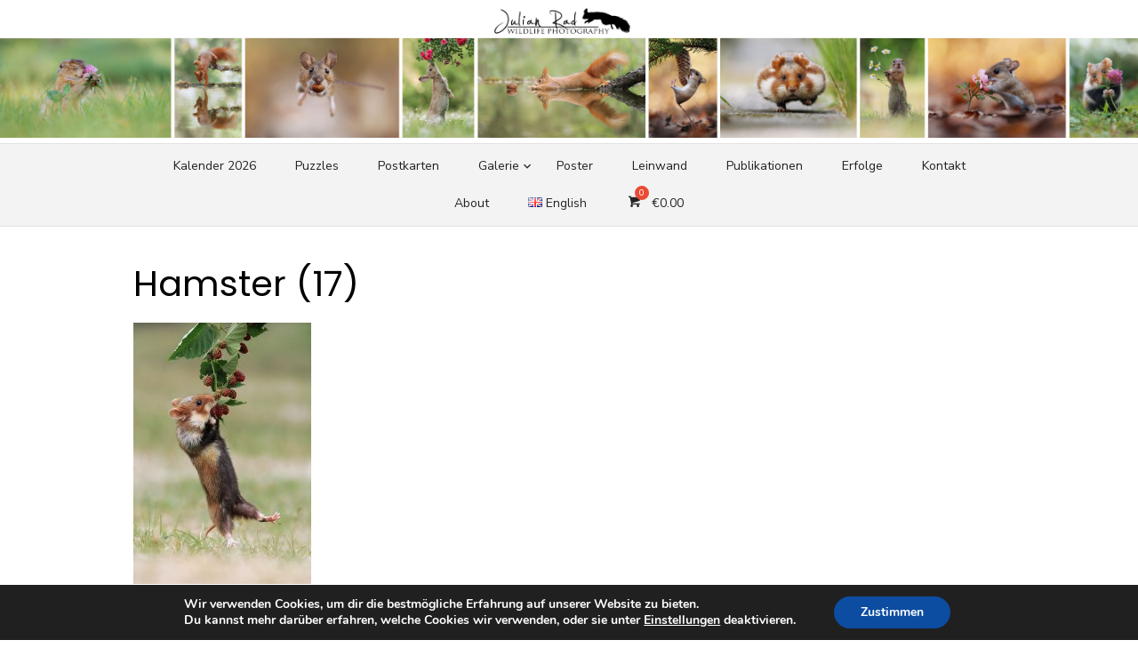

--- FILE ---
content_type: text/css
request_url: https://radwildlife.com/wp-content/themes/type-child/style.css?ver=1.0.8.1641244670
body_size: 11602
content:
/*
Theme Name: Type Child
Theme URI: https://www.designlabthemes.com/type-wordpress-theme/
Template: type
Author: Design Lab
Author URI: https://www.designlabthemes.com/
Description: Build a professional blog, an online store or a magazine style website with Type WordPress Theme. Type lets you easily combine 4 Header Styles, 3 Layout variations, Sidebar Position and more. Quickly upload a Custom Logo, create an impressive Header Image, showcase your Featured Posts and see the preview in real-time. The Theme includes also a basic support for WooCommerce plugin.
Tags: custom-background,custom-colors,custom-header,custom-menu,custom-logo,featured-images,flexible-header,footer-widgets,full-width-template,one-column,post-formats,right-sidebar,sticky-post,theme-options,translation-ready,two-columns,blog,e-commerce
Version: 1.0.8.1641244670
Updated: 2022-01-03 22:17:50


*/

/********************************************************************************************************
 * Please don't edit this file. You can lose all modifications if the theme is updated.
 * Please use Additional CSS via Customizer (since WordPress 4.7) or a child theme to overwrite specific style rules.
 * See here more about Child Themes: https://codex.wordpress.org/Child_Themes
********************************************************************************************************/ 

/*

01:	Normalize
02: Typography
03: Elements
04:	Layout
05: Header
06: Content
07: Footer
08: Widgets
09: Forms
10: Comments
11: Media
12: Responsive

*/

/*
 * 01: Normalize
 * Styles based on Normalize v7.0.0 @link https://github.com/necolas/normalize.css
 */
 
html {
	font-family: sans-serif;
	-ms-text-size-adjust: 100%;
	-webkit-text-size-adjust: 100%;
}

body {
	margin: 0;
}

article,
aside,
footer,
header,
nav,
section {
	display: block;
}

figcaption,
figure,
main {
	display: block;
}

figure {
	margin: 0;
}

a {
	background-color: transparent;
	-webkit-text-decoration-skip: objects;
}

a:focus,
a:active {
	outline: 0;
}

hr {
	box-sizing: content-box;
	height: 0;
	overflow: visible;
}

pre {
	font-family: monospace, monospace;
	font-size: 1em;
}

b,
strong {
	font-weight: inherit;
}

b,
strong {
	font-weight: 700;
}

code,
kbd,
samp {
	font-family: monospace, monospace;
	font-size: 1em;
}

dfn {
	font-style: italic;
}

abbr[title] {
	border-bottom: 1px #777 dotted;
	text-decoration: none;
}

sub,
sup {
	font-size: 75%;
	line-height: 0;
	position: relative;
	vertical-align: baseline;
}

sub {
	bottom: -0.25em;
}

sup {
	top: -0.5em;
}

small {
	font-size: 80%;
}

audio,
video {
	display: inline-block;
}

audio:not([controls]) {
	display: none;
	height: 0;
}

img {
	border: 0;
	border-style: none;
}

button,
input,
select,
textarea {
	font-family: sans-serif;
	font-size: 100%;
	margin: 0;
}

button,
input {
	overflow: visible;
}

button,
select {
	text-transform: none;
}

button,
html [type="button"],
[type="reset"],
[type="submit"] {
	-webkit-appearance: button;
	cursor: pointer;
}

button::-moz-focus-inner,
[type="button"]::-moz-focus-inner,
[type="reset"]::-moz-focus-inner,
[type="submit"]::-moz-focus-inner {
	border-style: none;
	padding: 0;
}

fieldset {
	padding: 0.35em 0.75em 0.625em;
}

legend {
	-webkit-box-sizing: border-box;
	-moz-box-sizing: border-box;
	box-sizing: border-box;
	color: inherit;
	display: table;
	max-width: 100%;
	padding: 0;
	white-space: normal;
}

textarea {
	overflow: auto;
}

input[type="checkbox"],
input[type="radio"] {
	box-sizing: border-box;
	padding: 0;
}

[type="number"]::-webkit-inner-spin-button,
[type="number"]::-webkit-outer-spin-button {
	height: auto;
}

[type="search"] {
	-webkit-appearance: textfield;
	outline-offset: -2px;
}

[type="search"]::-webkit-search-cancel-button,
[type="search"]::-webkit-search-decoration {
	-webkit-appearance: none;
}

::-webkit-file-upload-button {
	-webkit-appearance: button;
	font: inherit;
}

canvas {
	display: inline-block;
}

template {
	display: none;
}

[hidden] {
	display: none;
}

/*
 * 02: Typography
 */

html, body {
	-webkit-font-smoothing: antialiased;
	-moz-osx-font-smoothing: grayscale;
}

body,
input,
select,
textarea {
	color: #222;
	font-family: 'Nunito Sans', sans-serif;
	font-size: 16px;
	font-size: 1rem;
	line-height: 1.75;
}

h1,
h2,
h3,
h4,
h5,
h6 {
	clear: both;
	font-family: 'Poppins', sans-serif;
	color: #000;
}

h1 {
	font-size: 2.5rem;	
	font-weight: 400;
	line-height: 1.3;
}

h2 {
	font-size: 1.75rem;
	line-height: 1.3;
}

h3 {
	font-size: 1.5rem;
	line-height: 1.3;
}

h4 {
	font-size: 1rem;
	text-transform: uppercase;
	line-height: 1.4;
}

h5 {
	font-size: 1.125rem;
	line-height: 1.4;
}

h1, h2, h3 {
	margin: 20px 0 10px;
}

h4, h5, h6 {
	margin: 10px 0 5px;
}

p {
	margin: 0 0 20px;
}

.entry-content h1:first-child,
.entry-content h2:first-child,
.entry-content h3:first-child,
.entry-content h4:first-child,
.entry-content h5:first-child,
.entry-content h6:first-child,
.comment-content h1:first-child,
.comment-content h2:first-child,
.comment-content h3:first-child,
.comment-content h4:first-child,
.comment-content h5:first-child,
.comment-content h6:first-child,
.textwidget h1:first-child,
.textwidget h2:first-child,
.textwidget h3:first-child,
.textwidget h4:first-child,
.textwidget h5:first-child,
.textwidget h6:first-child {
	margin-top: 0;
}

dfn,
cite,
em,
i {
	font-style: italic;
}

blockquote {
	border-left: 5px solid #2e64e6;
	margin: 20px 30px;
	padding: 0px 20px;
	color: #444;
}

cite {
	margin: 0 20px;
}

address {
	margin: 0 0 10px;
}

pre {
	background: #eee;
	font-family: "Courier 10 Pitch", Courier, monospace;
	font-size: 15px;
	line-height: 1.6;
	margin-bottom: 20px;
	max-width: 100%;
	overflow: auto;
	padding: 5px 15px;
}

code,
kbd,
tt,
var {
	font-family: Monaco, Inconsolata, "Andale Mono", "DejaVu Sans Mono", monospace;
	font-size: 0.875rem;
}

code {
	background-color: #ddd;
    padding: 2px 4px;
}

abbr,
acronym {
	border-bottom: 1px dotted #666;
	cursor: help;
}

mark,
ins {
	background: #fff9c0;
	text-decoration: none;
}

big {
	font-size: 125%;
}

.sep {
	display: inline-block;
	padding: 0 5px;
}

.material-icons.md-middle {vertical-align: middle; }
.material-icons.md-20 { font-size: 20px; }
.material-icons.md-24 { font-size: 24px; }
.material-icons.md-36 { font-size: 36px; }
.material-icons.md-48 { font-size: 48px; }

/* Headings */

.entry-title {
	padding: 0;
	margin: 0;
	color: #000;
	line-height: 1.2;
	text-align: center;
}

.site-title {
	font-family: 'Poppins', sans-serif;
	margin: 0;
	padding: 0;
	font-size: 2rem;
	font-weight: 700;
	line-height: 1.3;
}

.site-title a:focus,
.site-title a:active {
	outline: 0;
}	

.site-description {
	font-size: 0.9375rem;
	margin: 5px 0 0;
	color: #888;
	line-height: 1.2;
}

h1.entry-title {
	font-size: 2.5rem;
	font-weight: 500;
}	

h2.entry-title {
	font-size: 1.50rem;
	font-weight: 700;
	text-transform: uppercase;
}

.widget-title {
	margin: 0 0 20px;
    padding: 0;
	font-size: 0.9375rem;
	text-transform: uppercase;
	line-height: 1.2;
    color: #222;
}

.comments-title,
.comment-reply-title {
	font-size: 1.250rem;
	margin: 0 0 20px;
    padding: 0;
    line-height: 1.3;
    color: #222;
}

.page-title {
	font-size: 0.9375rem;
	margin: 0;
	text-align: center;
	line-height: 20px;
	font-weight: 700;
	text-transform: uppercase;
	color: #222;
}

.category-title {
	margin: 0 0 10px;
	padding: 0;
	font-size: 0.9375rem;
	text-transform: uppercase;
	line-height: 1.2;
	color: #222;
	text-align: left;
}

.category-title a {
	color: #222;
	display: inline-block;
	line-height: 22px;
}

.category-title a:hover {
	text-decoration: none;
	color: #2e64e6;
}

/* Links */

a {
	color: #000;
	text-decoration: none;
}

a:hover {
	text-decoration: underline;
	color: #0099e5;
}

a:hover,
a:active,
a:focus {
	outline: 0;
}

.site-title a {
	color: #222222;
	transition: all 0.3s ease-in-out 0s;
}

.site-title a:hover {
	text-decoration: none;
}

.entry-title a {
	color: #000;
}

.entry-title a:hover {
	color: #2e64e6;
	text-decoration: none;
}

/*
 * 03: Elements
 */

*,
*:before,
*:after {
	box-sizing: inherit;
}

body {
	background: #fff;
}

blockquote:before,
blockquote:after {
	content: "";
}

blockquote {
	quotes: "" "";
}

q {
	quotes: "“" "”" "‘" "’";
}

:focus {
	outline: none;
}

hr {
	border: 0;
	height: 1px;
	background-color: #eee;
	margin-bottom: 20px;
}

ul,
ol {
	margin: 0 0 20px 15px;
    padding: 0 0 0 15px;
}

ul {
	list-style: disc;
}

ol {
	list-style: decimal;
}

li > ul,
li > ol {
	margin-bottom: 0;
	margin-left: 15px;
}

dt {
	font-weight: bold;
}

dd {
	margin: 0 20px 20px;
}

img {
	height: auto; /* Make sure images are scaled correctly. */
	max-width: 100%; /* Adhere to container width. */
}

table {
	margin: 0 0 20px;
	width: 100%;
	border-collapse: collapse;
	border-spacing: 0;
}

td,
th {
	padding: 0;
}

figure {
	margin: auto;
}

/*
 * 04: Layout
 */

.container {
	max-width: 600px;
	margin: auto;
	transition: all 0.5s ease-in-out 0s;
	padding-left: 20px;
	padding-right: 20px;
}

/* Grid */

.row {
	margin-left: -10px;
	margin-right: -10px;
	-webkit-box-sizing: border-box;
	box-sizing: border-box;
}

.col-xs-1, .col-xs-2, .col-xs-3, .col-xs-4, .col-xs-5, .col-xs-6, .col-xs-7, .col-xs-8, .col-xs-9, .col-xs-10, .col-xs-11, .col-xs-12,
.col-sm-1, .col-sm-2, .col-sm-3, .col-sm-4, .col-sm-5, .col-sm-6, .col-sm-7, .col-sm-8, .col-sm-9, .col-sm-10, .col-sm-11, .col-sm-12,
.col-md-1, .col-md-2, .col-md-3, .col-md-4, .col-md-5, .col-md-6, .col-md-7, .col-md-8, .col-md-9, .col-md-10, .col-md-11, .col-md-12,
.col-1, .col-2, .col-3, .col-4, .col-5, .col-6, .col-7, .col-8, .col-9, .col-10, .col-11, .col-12 {
	position: relative;
	min-height: 1px;
	padding-left: 10px;
	padding-right: 10px;
	-webkit-box-sizing: border-box;
	box-sizing: border-box;
}

.col-xs-1, .col-xs-2, .col-xs-3, .col-xs-4, .col-xs-5, .col-xs-6, .col-xs-7, .col-xs-8, .col-xs-9, .col-xs-10, .col-xs-11, .col-xs-12 {
	float: left;
}
.col-xs-12 {
	width: 100%;
}
.col-xs-11 {
	width: 91.66666667%;
}
.col-xs-10 {
	width: 83.33333333%;
}
.col-xs-9 {
	width: 75%;
}
.col-xs-8 {
	width: 66.66666667%;
}
.col-xs-7 {
	width: 58.33333333%;
}
.col-xs-6 {
	width: 50%;
}
.col-xs-5 {
	width: 41.66666667%;
}
.col-xs-4 {
	width: 33.33333333%;
}
.col-xs-3 {
	width: 25%;
}
.col-xs-2 {
	 width: 16.66666667%;
}
.col-xs-1 {
	width: 8.33333333%;
}

.text-center {
	text-align: center;
}

/* Clearings */

.clear:before,
.clear:after,
.container:before,
.container:after,
.hentry:before,
.hentry:after,
.product:before,
.product:after,
.entry-content:before,
.entry-content:after,
.entry-footer:before,
.entry-footer:after,
.comment-meta:before,
.comment-meta:after,
.comment-content:before,
.comment-content:after,
.site-header:before,
.site-header:after,
.site-content:before,
.site-content:after,
.nav-links:before,
.nav-links:after {
	content: "";
	display: table;
	table-layout: fixed;
}

.clear:after,
.container:after,
.hentry:after,
.product:after,
.entry-content:after,
.entry-footer:after,
.comment-meta:after,
.comment-content:after,
.site-header:after,
.site-content:after,
.nav-links:after {
	clear: both;
}

/* Text meant only for screen readers */

.screen-reader-text {
	clip: rect(1px, 1px, 1px, 1px);
	height: 1px;
	overflow: hidden;
	position: absolute !important;
	width: 1px;
	word-wrap: normal !important;
}

.screen-reader-text:focus {
	background-color: #f1f1f1;
	border-radius: 3px;
	box-shadow: 0 0 2px 2px rgba(0, 0, 0, 0.6);
	clip: auto !important;
	color: #10c0cc;
	display: block;
	font-size: 14px;
	font-weight: bold;
	height: auto;
	left: 5px;
	line-height: normal;
	padding: 15px 23px 14px;
	text-decoration: none;
	top: 5px;
	width: auto;
	z-index: 100000; /* Above WP toolbar */
}

/* Do not show the outline on the skip link target. */
#content[tabindex="-1"]:focus {
	outline: 0;
}

/*
 * 05: Header
 */

.main-navbar {
	display: none;
    padding: 0;
    clear: both;
    background-color: #f3f3f3;
    text-align: center;
}

.site-branding {
	padding: 30px 0;
}

img.headerbild {
    display: inline-block;
    min-width: 400px;
    max-width: none;
    width: 100%;
    margin: 4px auto;
}

.site-header {
	margin-bottom: 20px;
}

/* Custom Logo */

.site-logo {
	line-height: 1;
}

.site-logo .custom-logo-link {
	display: inline-block;
}

.site-logo .custom-logo {
	display: inline-block;
	max-width: 180px;
	vertical-align: middle;
}

/* Header Image */

.header-image {
	position: relative;
	width: 100%;
	height: 140px;
	padding: 20px 0;
	background-position: center center;
	background-repeat: no-repeat;
	background-size: cover;
}

/* Top Search */

.top-search {
	display: none;
	position: relative;
	padding: 0;
	margin: 5px 0 0;
	opacity: 1;
	transition: opacity 0.3s ease-in-out 0s;
}

.top-search .search-form {
	position: absolute;
	top: 35px;
	right: 0;
	width: 160px;
	height: 40px;
	opacity: 0;
    visibility: hidden;
    background-color: #fff;
    box-shadow: 0 2px 4px -2px rgba(0, 0, 0, 0.1);
	transition: width 0.5s ease 0s, opacity 0.5s ease 0s;
	z-index: 20;
}

.top-search .search-form .search-field {
	height: 26px;
	width: 160px;
	line-height: 26px;
	font-size: 13px;
	padding: 5px 35px 5px 10px;
	margin: 7px 0 0 0;
	border: 0;
	border-radius: 0;
	background-color: #fff;
	position: relative;
	box-sizing: border-box;
}

.top-search .search-form .search-submit {
	position: absolute;
	top: 7px;
	right: 5px;
	height: 25px;
	width: 30px;
	padding: 0;
	margin: 0;
	line-height: 25px;
	background: transparent;
	color: #888;
}

.top-search .search-form .search-submit:hover {
	color: #444;
}

.top-search-button {
	display: inline-block;
	width: 30px;
	height: 30px;
	padding: 0 5px;
	text-align: center;
	line-height: 30px;
	font-size: 14px;
	color: #222;
	cursor: pointer;
	z-index: 10;
	outline: none;
}

.top-search-button .search-icon:before {
	font-family: 'Material Icons';
	font-weight: normal;
	font-style: normal;
	font-size: 18px;  /* Preferred icon size */
	display: inline-block;
	line-height: 30px;
	text-transform: none;
	letter-spacing: normal;
	word-wrap: normal;
	white-space: nowrap;
	direction: ltr;
	
	/* Support for all WebKit browsers. */
	-webkit-font-smoothing: antialiased;
	/* Support for Safari and Chrome. */
	text-rendering: optimizeLegibility;
	
	/* Support for Firefox. */
	-moz-osx-font-smoothing: grayscale;
	
	/* Support for IE. */
	font-feature-settings: 'liga';
	
	content: "\E8B6";
	vertical-align: -15%;
}

.top-search.active .search-form {
	visibility: visible;
	opacity: 1;
}

.top-search.active .top-search-button .search-icon:before {
	content: "\E14C";
}

/* Social Links */

.social-links {
	display: none;
	margin: 0 auto 20px;
	text-align: center;
}

.social-menu {
	display: inline-block;
	list-style-type: none;
	margin: 0;
	padding: 0;
	font-size: 1rem;
}

.social-menu li {
	display: inline-block;
	margin: 0 0 0 10px;
}

.social-menu li:first-child {
	margin-left: 0;
}

.social-menu a {
    display: inline-block;
    position: relative;
    padding: 0 2px;
    line-height: 30px;
	margin: 0;
	background-color: transparent;
	color: #222;
	text-align: center;
	opacity: 1;
	transition: opacity 0.3s ease-in-out 0s;
}

.social-menu a:hover {
	text-decoration: none;
	color: #000;
}

.social-menu a .screen-reader-text {
	position: absolute;
	top: -9999em;
	left: -9999em;
}

.social-menu a:before {
	font-family: 'Socicon';
	speak: none;
	font-style: normal;
	font-weight: normal;
	font-variant: normal;
	text-transform: none;
	line-height: 1;
	-webkit-font-smoothing: antialiased;
	-moz-osx-font-smoothing: grayscale;
	
	display: inline-block;
	font-size: 14px;
	vertical-align: -15%;
}

.social-menu a:before { content: "\e072"; }
.social-menu a[href*="dribbble.com"]:before { content: "\e021"; }
.social-menu a[href*="facebook.com"]:before { content: "\e028 "; }
.social-menu a[href*="flickr.com"]:before { content: "\e02d"; }
.social-menu a[href*="github.com"]:before { content: "\e032"; }
.social-menu a[href*="instagram.com"]:before { content: "\e044"; }
.social-menu a[href*="linkedin.com"]:before { content: "\e04c"; }
.social-menu a[href*="medium.com"]:before { content: "\e051"; }
.social-menu a[href*="pinterest.com"]:before { content: "\e063"; }
.social-menu a[href*="plus.google.com"]:before { content: "\e038"; }
.social-menu a[href*="stumbleupon.com"]:before { content: "\e082"; }
.social-menu a[href*="tumblr.com"]:before { content: "\e08b "; }
.social-menu a[href*="twitter.com"]:before { content: "\e08d"; }
.social-menu a[href*="youtube.com"]:before { content: "\e0a5 "; }

.social-menu a[href*="dribbble.com"]:hover { color: #ea4c89; }
.social-menu a[href*="facebook.com"]:hover { color: #3B5998; }
.social-menu a[href*="flickr.com"]:hover { color: #ff0084; }
.social-menu a[href*="github.com"]:hover { color: #221e1b; }
.social-menu a[href*="instagram.com"]:hover { color: #517fa4; }
.social-menu a[href*="linkedin.com"]:hover { color: #007bb6; }
.social-menu a[href*="medium.com"]:hover { color: #00ab6c; }
.social-menu a[href*="pinterest.com"]:hover { color: #cb2027; }
.social-menu a[href*="plus.google.com"]:hover { color: #dd4b39; }
.social-menu a[href*="stumbleupon.com"]:hover { color: #eb4823; }
.social-menu a[href*="tumblr.com"]:hover { color: #32506d; }
.social-menu a[href*="twitter.com"]:hover { color: #00aced; }
.social-menu a[href*="youtube.com"]:hover { color: #bb0000; }

.has-header-image .header-image .social-links {
	display: block;
	margin: 15px 0 0;
}

.has-header-image .header-image .social-menu a {
	padding: 0;
	width: 30px;
    height: 30px;
    line-height: 30px;
	background-color: rgba(0,0,0, .3);
	-webkit-border-radius: 64px;
    border-radius: 64px;
    color: #fff;
}

.has-header-image .header-image .social-menu a:hover {
	color: #fff;
	background-color: rgba(0,0,0, .8);
}

.has-header-image .header-image .social-menu a:before {
	vertical-align: -10%;
}

.mobile-navigation .mobile-social-menu {
	display: block;
	padding: 10px 0;
	text-align: center;
}

.mobile-navigation .mobile-social-menu li {
	display: inline-block;
	padding: 0;
	margin: 0;
}

.mobile-navigation .mobile-social-menu a {
	border: 0;
	padding: 0 4px;
}

/* Site Title Centered */

.site-title-centered .site-branding {
	position: relative;
}

.site-title-centered .site-title {
	text-align: center;
	margin: auto;
	padding: 0 10px;
}

.site-title-centered .site-description {
	max-width: 760px;
	margin: 10px auto 0;
	padding: 0 20px;
	text-align: center;
	font-size: 14px;
	text-transform: uppercase;
}

.site-title-centered .header-image .site-branding {
	padding: 0;
}

.site-title-centered .header-image .site-title a {
	color: #fff;
}

.site-title-centered .header-image .site-title a:before {
	border-bottom-color: #fff;
}

.site-title-centered .header-image .site-description {
	color: #fff;
	font-weight: 700;
}

.site-title-centered .search-form {
	border: 1px solid #eee;
}

.site-title-centered .header-image {
	display: table;
}

.site-title-centered .header-image .header-image-container {
	display: table-cell;
	vertical-align: middle;
}
	
/* Site Title Left */

.site-title-left {
	padding: 10px 20px;
	position: relative;
	text-align: center;
}

.site-title-left .top-search .search-form {
	border: 1px solid #eee;
}

/* Navigation */

.main-navigation {
	display: none;
	clear: both;
	margin: auto;
}

.main-navigation ul {
	list-style: none;
	margin: 0;
	padding: 0;
	background-color: #fff;
	text-align: left;
}

.main-navigation li {
	display: block;
	position: relative;
}

.main-navigation > ul > li:first-child > a {
	border-top: 0;
}

.main-navigation a {
	display: block;
	text-decoration: none;
	margin: 0 15px;
    padding: 12px 0;
	color: #444;
	font-size: 14px;
	line-height: 1.4;
	border-top: 1px solid #f2f2f2;
}

.main-navigation li:hover > a,
.main-navigation li:focus > a,
.main-navigation .current_page_item > a,
.main-navigation .current-menu-item > a {
	color: #81c211;
	background: #f3f3f3;
}

.main-navigation ul ul {
	display: none;
	background-color: #f3f3f3;
	padding: 0;
}

.main-navigation ul ul a {
	display: block;
}


.main-navigation ul li:hover > ul,
.main-navigation ul li:focus > ul,
.main-navigation ul li.focus > ul  {
	opacity: 1;
	visibility: visible;
}

/* Mobile Navigation */

.mobile-navbar {
	height: 40px;
	background-color: #f2f2f2;
	border-bottom: 1px solid rgba(0,0,0,.07);
}

.mobile-navbar .top-search {
	display: none;
	float: right;
}

.mobile-sidebar {
	position: fixed;
	top: 0;
	height: 100%;
	z-index: 9999;
	width: 300px;
	overflow-y: auto;
	padding: 40px 15px 20px;
	background: #fff;
	left: -300px;
	-webkit-transition: all 0.5s ease 0s;
	transition: all 0.5s;
	box-sizing: border-box;
}

.mobile-navigation {
	outline: none;
	display: block;
}

.menu-toggle {
	position: relative;
	display: block;
	width: 40px;
	height: 40px;
	margin: 0;
	padding: 0;
	float: left;
	background: transparent;
	color: #222;
	text-decoration: none;
	z-index: 10000;
}

/* Button Toggle */

.button-toggle {
	display: block;
    background-color: #222;
    content: "";
    height: 2px;
    opacity: 1;
    position: absolute;
    transition: opacity 0.3s ease 0s, background 0.3s ease 0s;
    width: 20px;
    z-index: 20;
    left: 10px;
    top: 20px;
}

.button-toggle:before {
    background-color: #222;
    content: "";
    height: 2px;
    left: 0;
    position: absolute;
    top: -6px;
    transform-origin: center center 0;
    transition: transform 0.3s ease 0s, background 0.3s ease 0s;
    width: 20px;
}

.button-toggle:after {
    background-color: #222;
    bottom: -6px;
    content: "";
    height: 2px;
    left: 0;
    position: absolute;
    transform-origin: center center 0;
    transition: transform 0.3s ease 0s, background 0.3s ease 0s;
    width: 20px;
}

/* Drop down Button */

.dropdown-toggle {
	height: 42px;
	width: 42px;
	padding: 0;
	margin: 0;
	position: absolute;
	top: 0;
	right: 15px;
	text-transform: none;
	background-color: transparent;
	color: #222;
	border: 0;
	content: "";
	-webkit-border-radius: 0;
	border-radius: 0;
}

.dropdown-toggle:after {
	font-family: 'Material Icons';
	font-weight: normal;
	font-style: normal;
	font-size: 20px;  /* Preferred icon size */
	display: inline-block;
	line-height: 1;
	text-transform: none;
	letter-spacing: normal;
	word-wrap: normal;
	white-space: nowrap;
	direction: ltr;
	
	/* Support for all WebKit browsers. */
	-webkit-font-smoothing: antialiased;
	/* Support for Safari and Chrome. */
	text-rendering: optimizeLegibility;
	
	/* Support for Firefox. */
	-moz-osx-font-smoothing: grayscale;
	
	/* Support for IE. */
	font-feature-settings: 'liga';
	
	content: "\E5C5";
	vertical-align: middle;
	padding: 4px 8px;
	border-left: 1px solid #eee;
}

.dropdown-toggle:hover,
.dropdown-toggle:focus {
	background-color: transparent;
	color: #2e64e6;
}

.dropdown-toggle:focus {
	outline: none;
}

.dropdown-toggle:focus:after {
	background-color: #eee;
	border-color: transparent;
}

/* Toggled On */

body.mobile-sidebar-active {
	overflow: hidden;
	position: relative;
}

body.mobile-sidebar-active:before {
	content: "";
	z-index: 2;
	position: absolute;
	left: 0;
	top: 0;
	width: 100%;
	height: 100%;
	background-color: rgba(0,0,0,.8);
}

.mobile-sidebar.toggled-on {
	left: 0;
}

.mobile-navigation ul .toggled-on {
	display: block;
}

.dropdown-toggle.toggled-on:after {
	content: "\E5C7";
}

.toggled-on .button-toggle {
	background-color: transparent;
}

.toggled-on .button-toggle:before {
    opacity: 1;
    transform: translate(0px, 6px) rotate(-45deg);
}

.toggled-on .button-toggle:after {
    opacity: 1;
    transform: translate(0px, -6px) rotate(45deg);
}

/*
 * 06: Content
 */

.hentry,
.no-results {
	margin-bottom: 30px;
}

.entry-content {
	font-size: 1.125rem;
}

.entry-content p:last-child,
.entry-summary p:last-child {
	margin-bottom: 0;
}

.entry-thumbnail {
	margin: auto;
    overflow: hidden;
}

.entry-thumbnail img {
	display: block;
	margin: auto;
}

.entry-footer {
	margin-top: 10px;
	color: #999;
    line-height: 1.3;
}

.page-content {
	margin: 0 0 20px;
	background-color: #fff;
}

.page-links {
	clear: both;
	margin: 0 0 20px;
}

.posted-on,
.byline,
.edit-link,
.cat-links,
.tags-links,
.comments-link {
	display: inline-block;
	font-size: 1em;
}

.entry-header .cat-links {
	font-size: 0.750rem;
	text-transform: uppercase;
	letter-spacing: 0.05em;
	font-style: normal;
	font-weight: 700;
}

.entry-meta {
	margin-bottom: 10px;	
	font-size: 0.750rem;
	color: #999;
	text-align: center;
	line-height: 1.3;
	text-transform: uppercase;
}

.entry-meta .posted-on a,
.entry-meta .author a {
	color: #999;
}

.read-more {
	display: inline-block;
    text-decoration: none;
    font-weight: 700;
}

.updated:not(.published) {
	display: none;
}

.byline .author {
	display: inline-block;
	text-transform: none;
}

.byline .avatar {
	border-radius: 24px;
	float: left;
	margin: -3px 5px 0 15px;
}

.error404 .entry-header {
	margin: 0 0 20px;
}

/* Posts Loop */

.posts-loop .entry-header {
	margin: 20px 0 0;
}

.posts-loop .entry-summary {
	word-wrap: break-word;
	margin-top: 10px;
}

.posts-loop .entry-summary p {
	margin: 0;
}

.posts-loop .read-more {
	font-size: 12px;
	text-transform: uppercase;
}

.posts-loop .entry-footer a {
	color: #999;
}

/* Large Posts */

.large-post .entry-title {
	text-align: center;
}

.large-post .entry-header {
	margin: 0 auto 10px;
}

.large-post .entry-summary {
	margin-top: 10px;
}

.large-post .read-more-link {
	display: block;
	text-align: center;
}

.large-post .read-more {
	margin-top: 10px;
	padding: 7px 20px 5px;
	background-color: transparent;
	border: 1px solid #2e64e6;
	color: #2e64e6;
	font-weight: 700;
    line-height: 20px;
    text-decoration: none;
    border-radius: 124px;
}

.large-post .read-more:hover {
	color: #fff;
	background-color: #2e64e6;
}

/* Grid Posts */

.flex-row {
	display: -webkit-flex;
	display: flex;
	-webkit-flex-direction: row;
	flex-direction: row;
	-webkit-flex-wrap: wrap;
	flex-wrap: wrap;
}

.flex-row .post-wrapper {
	position: relative;
	margin-bottom: 20px;	
}

.flex-row .hentry {
	height: 100%;
	margin: 0;
	-webkit-box-sizing: border-box;
	box-sizing: border-box;
}

.grid-post .entry-meta {
	margin: 5px 0;
}

.grid-post .entry-summary {
	font-size: 0.9375em;
}

.grid-post .entry-title {
	font-size: 1.250rem;
	text-align: center;
}

.grid-post .read-more {
	font-size: inherit;
	font-weight: 400;
	text-transform: none;
}

.grid-post .cat-links {
	font-weight: 700;
}

/* Sticky Post */

.sticky .entry-title a {
	position: relative;
}

.sticky .entry-title a:before {
	font-family: 'Material Icons';
	font-weight: normal;
	font-style: normal;
	font-size: 24px;  /* Preferred icon size */
	display: inline-block;
	line-height: 1;
	text-transform: none;
	letter-spacing: normal;
	word-wrap: normal;
	white-space: nowrap;
	direction: ltr;
	
	/* Support for all WebKit browsers. */
	-webkit-font-smoothing: antialiased;
	/* Support for Safari and Chrome. */
	text-rendering: optimizeLegibility;
	
	/* Support for Firefox. */
	-moz-osx-font-smoothing: grayscale;
	
	/* Support for IE. */
	font-feature-settings: 'liga';
	
	content: "\E867";
	vertical-align: -20%;
	padding-right: 2px;
}

/* Post Formats */

.format-audio .entry-title a,
.format-gallery .entry-title a,
.format-image .entry-title a,
.format-quote .entry-title a,
.format-video .entry-title a {
	position: relative;
}

.format-audio .entry-title a:before,
.format-gallery .entry-title a:before,
.format-image .entry-title a:before,
.format-quote .entry-title a:before,
.format-video .entry-title a:before {
	font-family: 'Material Icons';
	font-weight: normal;
	font-style: normal;
	font-size: 24px;  /* Preferred icon size */
	display: inline-block;
	line-height: 1;
	text-transform: none;
	letter-spacing: normal;
	word-wrap: normal;
	white-space: nowrap;
	direction: ltr;
	
	/* Support for all WebKit browsers. */
	-webkit-font-smoothing: antialiased;
	/* Support for Safari and Chrome. */
	text-rendering: optimizeLegibility;
	
	/* Support for Firefox. */
	-moz-osx-font-smoothing: grayscale;
	
	/* Support for IE. */
	font-feature-settings: 'liga';
	
	vertical-align: -20%;
	padding-right: 2px;
}

.format-audio .entry-title a:before {
	content: "\E030";
}
.format-video .entry-title a:before {
	content: "\E04A";
}
.format-gallery .entry-title a:before {
	content: "\E413";
}
.format-image .entry-title a:before {
	content: "\E3F4";
}
.format-quote .entry-title a:before {
	content: "\E244";
}

/* Infinite scroll */

/* Globally hidden elements when Infinite Scroll is supported and in use. */
.infinite-scroll .posts-navigation, /* Older / Newer Posts Navigation (always hidden) */
.infinite-scroll.neverending .site-footer { /* Theme Footer (when set to scrolling) */
	display: none;
}

/* When Infinite Scroll has reached its end we need to re-display elements that were hidden (via .neverending) before. */
.infinity-end.neverending .site-footer {
	display: block;
}

/* Featured Posts */

.featured-posts {
	margin-bottom: 20px;
}

.featured-posts .row {
	margin-left: -10px;
	margin-right: -10px;
}

.featured-posts .col-8,
.featured-posts .col-4 {
	padding-left: 10px;
	padding-right: 10px;
}

.featured-item {
	position: relative;
	height: 200px;
	width: 100%;
	background-size: cover;
	background-repeat: no-repeat;
	background-position: center center;
	background-color: rgba(0,0,0,.1);
	margin-bottom: 20px;
	box-sizing: border-box;
	opacity: 1;
	transition: all 0.2s ease-in-out 0s;
}

.featured-item:hover {
	opacity: .9;
}

.featured-link {
	position: absolute;
	top: 0;
	left: 0;
	width: 100%;
	height: 100%;
	z-index: 10;
	outline: none;
	text-decoration: none;
}

.featured-overlay {
	position: absolute;
	bottom: 0;
	left: 0;
	width: 100%;
	padding: 80px 30px 30px;
	text-align: center;
	background: -moz-linear-gradient(bottom,rgba(0,0,0,.4) 0,rgba(0,0,0,0) 100%);
	background: -webkit-linear-gradient(bottom,rgba(0,0,0,.4) 0,rgba(0,0,0,0) 100%);
	background: linear-gradient(to top,rgba(0,0,0,.4) 0,rgba(0,0,0,0) 100%);
}

.featured-overlay h4 {
	text-align: center;
	margin: 0;
	text-transform: none;
	font-size: 22px;
}

.featured-overlay h4 a,
.featured-overlay .entry-meta,
.featured-overlay .entry-meta a {
	color: #fff;	
}

.featured-overlay .entry-meta {
	font-weight: 700;
}

/* WooCommerce */

.posts-loop .product {
	margin-bottom: 30px;
}

.woocommerce-products-header {
	margin-bottom: 20px;
}

.woocommerce-products-header h1.page-title {
	padding: 0;
	margin: 0;
	font-size: 2.5rem;
	font-weight: 700;
	color: #000;
	line-height: 1.2;
	text-align: center;
	text-transform: none;
}	

.woocommerce ul.cart_list li img,
.woocommerce ul.product_list_widget li img {
	width: 60px;
}

.woocommerce ul.product_list_widget li {
	margin: 5px 0;
	padding: 5px;
}

/* Single Posts and Pages */

body.single .post .entry-header,
body.page .page .entry-header {
	margin-bottom: 0px;
}

body.single .post .entry-meta,
body.page .page .entry-meta {
	margin: 10px auto 0;
	text-align: center;
}

body.single .post .entry-title,
body.page .page .entry-title {
	text-align: center;
}

body.single .post .entry-footer,
body.page .page .entry-footer {
	margin-top: 20px;
}

body.single .post .entry-thumbnail,
body.page .page .entry-thumbnail {
	margin: 0 auto 20px;
}

body.single .post .entry-thumbnail img,
body.page .page .entry-thumbnail img {
	display: block;
	margin: auto;
	max-width: 100%;
	height: auto;
}

body.single .author {
	font-size: 0.875rem;
}

body.single .entry-category {
	margin: 0 auto 10px;	
}

body.single .posted-on {
	position: relative;
}

body.single .posted-on:before {
	font-family: 'Material Icons';
	font-weight: normal;
	font-style: normal;
	font-size: 14px;  /* Preferred icon size */
	display: inline-block;
	line-height: 1;
	text-transform: none;
	letter-spacing: normal;
	word-wrap: normal;
	white-space: nowrap;
	direction: ltr;
	
	/* Support for all WebKit browsers. */
	-webkit-font-smoothing: antialiased;
	/* Support for Safari and Chrome. */
	text-rendering: optimizeLegibility;
	
	/* Support for Firefox. */
	-moz-osx-font-smoothing: grayscale;
	
	/* Support for IE. */
	font-feature-settings: 'liga';
	
	vertical-align: -20%;
	padding-right: 2px;
	content: "\E192";
}

body.single .attachment img {
	margin-left: auto;
	margin-right: auto;
	display: block;
}

/* Featured Image */

.fimg-fullwidth .entry-header {
	margin: 0 auto 20px;
}

.fimg-fullwidth .entry-title {
	text-align: center;
}

.fimg-fullwidth .entry-thumbnail {
	margin: 0 auto 20px;
}

.fimg-fullwidth .entry-meta {
	margin: 10px 0 0;
}

.fimg-fullwidth .entry-category {
	margin: 0 0 10px;
}
	
/* Posts Navigation */

.posts-navigation,
.post-navigation,
.comments-area {
	margin-bottom: 20px;
	padding: 10px 0;
	overflow: hidden;
	clear: both;
}

.posts-navigation a {
	display: inline-block;
	padding: 5px 0;
	color: #888;
	text-decoration: none;
	line-height: 1.3;
	transition: all 0.2s ease-in-out 0s;
}

.posts-navigation a:hover {
	color: #2e64e6;
	border-color: #2e64e6;
}

.comment-navigation {
	margin-bottom: 20px;
}

.comment-navigation .nav-previous,
.posts-navigation .nav-previous,
.post-navigation .nav-previous {
	float: left;
	width: 50%;
	padding-right: 10px;
	box-sizing: border-box;
}

.comment-navigation .nav-next,
.posts-navigation .nav-next,
.post-navigation .nav-next {
	float: right;
	text-align: right;
	width: 50%;
	padding-left: 10px;
	box-sizing: border-box;
}

.post-navigation {
	position: relative;
}

.post-navigation:before {
	content: "";
	display: block;
	width: 1px;
	height: 50%;
	position: absolute;
	left: 50%;
	top: 25%;
	border-right: 1px solid #eee;
}

.nav-previous a,
.nav-next a {
	position: relative;
	font-size: 0.9375em;
}

.nav-previous a:before,
.nav-next a:after {
	font-family: 'Material Icons';
	font-weight: normal;
	font-style: normal;
	font-size: 16px;  /* Preferred icon size */
	display: inline-block;
	line-height: 1;
	text-transform: none;
	letter-spacing: normal;
	word-wrap: normal;
	white-space: nowrap;
	direction: ltr;
	
	/* Support for all WebKit browsers. */
	-webkit-font-smoothing: antialiased;
	/* Support for Safari and Chrome. */
	text-rendering: optimizeLegibility;
	
	/* Support for Firefox. */
	-moz-osx-font-smoothing: grayscale;
	
	/* Support for IE. */
	font-feature-settings: 'liga';
	
	vertical-align: -20%;
}

.nav-previous a:before {
	content: "\E5C4";
	padding-right: 5px;
}

.nav-next a:after {
	content: "\E5C8";
	padding-left: 5px;
}

.posts-navigation .nav-previous {
	position: relative;
}

.posts-navigation .nav-previous:before {
	content: "";
	display: block;
	position: absolute;
	right: 0;
	top: 0;
	width: 1px;
	height: 100%;
	border-right: 1px solid #eee;
}

/* Author bio */

.author-info {
    background-color: #fff;
	margin-bottom: 20px;
	overflow: hidden;
}

.author-avatar {
	margin-bottom: 10px;
}

.author-avatar img {
	display: block;
	margin: auto;
	-webkit-border-radius: 50%;
	border-radius: 50%;
}

.author-title {
	clear: none;
	margin: 0 0 5px 0;
	font-weight: 700;
	text-align: center;
}

.author-description p:last-child {
	margin-bottom: 0;
}

.author-bio {
	font-size: 0.9375em;
	color: #666;
}

/* Archives and Search */

.page-header {
	margin-bottom: 30px;
}

.taxonomy-description {
	color: #666;
	margin-top: 5px;
	text-align: center;
	font-size: 0.9375em;
}

.taxonomy-description p {
	margin: 0;
}

/* Error 404 */

.error-404 .widget {
	box-shadow: none;
	padding: 0;
}

/*
 * 07: Footer
 */
 
.site-footer {
	margin: 20px auto 0;
	background-color: #fff;
	border-top: 1px solid #eee;
}

.footer-copy {
	clear: both;
	padding: 30px 0;
}

.site-info,
.site-credits {
	font-size: 	0.875rem;
	color: #888;
	text-align: center;
}

.site-credits {
	margin-bottom: 15px;
}

.site-info a {
	color: #888;
}

/*
 * 08: Widgets
 */ 

.widget {	
    margin: 0 0 20px;
    word-wrap: break-word;
}

.widget-area {
	color: #666;
	font-size: 0.875rem;
}

.widget-area ul {
	list-style-type: none;
    margin: 0 0 10px;
    padding: 0;
}

.widget-area ul li {
    margin: 9px 0 0;
    padding: 0 0 9px;
    border-bottom: 1px solid #f2f2f2;
}

.widget-area ul li a {
	color: #444;
}

.widget-area ul li a:hover {
	color: #2e64e6;
}

.widget-area ul > li:last-child {
	border-bottom: 0;
}

.widget-area ul li.page_item_has_children {
	padding-bottom: 0;
}

.widget-area ul ul {
	padding-left: 15px;
}

.widget-area ul ul li {
	border-bottom: 0;
}

.widget ul:last-child {
	margin-bottom: 0;
}

.calendar_wrap caption {
	font-weight: 700;
}

.widget_tag_cloud a {
	display: inline-block;
	padding: 1px 10px;
	margin: 0 0 5px 0;
	font-size: 1em !important;
	line-height: 1.4;
	border: 1px solid rgba(0,0,0,.07);
	border-radius: 3px;
	background-color: transparent;
}

.widget_media_image img {
	display: block;
}

.widget_recent_entries .post-date {
	display: block;
	position: relative;
	margin: 5px 0 0;
	font-size: 0.750rem;
	text-transform: uppercase;
	color: #888;
}

.widget_recent_entries .post-date:before {
	font-family: 'Material Icons';
	font-weight: normal;
	font-style: normal;
	font-size: 14px;  /* Preferred icon size */
	display: inline-block;
	line-height: 1;
	text-transform: none;
	letter-spacing: normal;
	word-wrap: normal;
	white-space: nowrap;
	direction: ltr;
	
	/* Support for all WebKit browsers. */
	-webkit-font-smoothing: antialiased;
	/* Support for Safari and Chrome. */
	text-rendering: optimizeLegibility;
	
	/* Support for Firefox. */
	-moz-osx-font-smoothing: grayscale;
	
	/* Support for IE. */
	font-feature-settings: 'liga';
	
	vertical-align: -20%;
	padding-right: 2px;
	content: "\E192";
}

.sidebar .widget_tag_cloud a {
	transition: background 0.3s ease 0s;
}

.sidebar .widget_tag_cloud a:hover {
	color: #fff;
	background-color: #2e64e6;
	text-decoration: none;
}

.sidebar .widget-title span {
	position: relative;
	display: inline-block;
	line-height: 20px;
}

.sidebar .widget-title {
	overflow: hidden;
}

.sidebar .widget-title span:before,
.sidebar .widget-title span:after {
    border-top: 4px solid #f5f5f5;
    content: "";
    position: absolute;
    right: -610px;
    top: 8px;
    width: 600px;
}

.sidebar .widget-title span:before {
	left: -610px;
    right: auto;
}

/* Make sure select elements fit in widgets. */
.widget select {
	max-width: 100%;
}

/* Footer Widget Area */

.site-footer .widget-area {
	padding: 0;
	color: rgba(255,255,255,.8);
	font-size: 0.875rem;
	background-color: #282c36;
}

.site-footer .widget {
	background-color: transparent;
	margin: 30px 0;
}

.site-footer .widget a {
	color: #fff;
}

.site-footer .widget a:hover {
	color: #fff;
	text-decoration: underline;
}

.site-footer .widget-title {
	color: #fff;
	font-size: 0.9375rem;
}

.site-footer .widget-area ul li {
	border-bottom-color: rgba(255,255,255,.08);
}

.site-footer .widget_tag_cloud a {
	background-color: rgba(255,255,255,.05);
	border-color: rgba(255,255,255,.05);
	transition: opacity 0.3s ease 0s;
}

.site-footer .widget_tag_cloud a:hover {
	text-decoration: none;
	opacity: .7;
}

/* Instagram Feed */

.site-footer .col-12 #sb_instagram {
	position: relative;
}

.site-footer .col-12 #sb_instagram .sbi_follow_btn {
	margin-left: 0;
    position: absolute;
    top: 50%;
    left: 50%;
    transform: translate(-50%,-50%);
}

.site-footer .col-12 #sb_instagram .sbi_follow_btn a {
	font-weight: 400;
	font-size: 12px;
	color: #888;
	line-height: 20px;
	letter-spacing: 0.1em;
	text-transform: uppercase;
	text-align: center;
	padding: 15px 25px 14px;
	background-color: #fff;
	margin-top: 0;
	border-radius: 0;
	-webkit-transition: color ease-in-out .25s;
	transition: color ease-in-out .25s;
}

.site-footer .col-12 #sb_instagram .sbi_follow_btn a:hover {
	opacity: 1;
	background-color: #fff;
	color: #2e64e6;
}

/*
 * 09: Forms
 */
 
button,
input[type="button"],
input[type="reset"],
input[type="submit"] {
	border: 0;
	border-radius: 128px;
	background: #2e64e6;
	color: #fff;
	font-size: 14px;
	text-transform: uppercase;
	line-height: 1.3;
	padding: 10px 30px;
	opacity: 1;
	font-weight: 700;
	box-sizing: border-box;
	transition: opacity 0.3s ease 0s;
}

button:hover,
input[type="button"]:hover,
input[type="reset"]:hover,
input[type="submit"]:hover {
	opacity: 0.85;
}

button:focus,
input[type="button"]:focus,
input[type="reset"]:focus,
input[type="submit"]:focus,
button:active,
input[type="button"]:active,
input[type="reset"]:active,
input[type="submit"]:active {
	border: 0;
	outline: 0;
}

input[type="text"],
input[type="email"],
input[type="url"],
input[type="password"],
input[type="search"],
input[type="number"],
input[type="tel"],
input[type="range"],
input[type="date"],
input[type="month"],
input[type="week"],
input[type="time"],
input[type="datetime"],
input[type="datetime-local"],
input[type="color"],
textarea {
    color: #666;
    border: 1px solid #eee;
    -webkit-box-sizing: border-box;
    box-sizing: border-box;
}

select {
	border: 1px solid #ccc;
}

input[type="text"]:focus,
input[type="email"]:focus,
input[type="url"]:focus,
input[type="password"]:focus,
input[type="search"]:focus,
input[type="number"]:focus,
input[type="tel"]:focus,
input[type="range"]:focus,
input[type="date"]:focus,
input[type="month"]:focus,
input[type="week"]:focus,
input[type="time"]:focus,
input[type="datetime"]:focus,
input[type="datetime-local"]:focus,
input[type="color"]:focus,
textarea:focus {
	color: #222;
	outline: none;
}

input[type="text"],
input[type="email"],
input[type="url"],
input[type="password"],
input[type="search"],
input[type="number"],
input[type="tel"],
input[type="range"],
input[type="date"],
input[type="month"],
input[type="week"],
input[type="time"],
input[type="datetime"],
input[type="datetime-local"],
input[type="color"] {
	padding: 5px 10px;
}

textarea {
	padding: 5px 10px;
	width: 100%;
}

.comment-form input[type="text"],
.comment-form input[type="url"],
.comment-form input[type="email"] {
	width: 100%;
	transition: all .2s ease 0s;
	box-shadow: none;
}

.comment-form input[type="text"]:focus,
.comment-form input[type="url"]:focus,
.comment-form input[type="email"]:focus,
.comment-form textarea:focus {
	box-shadow: 0 1px 12px rgba(0, 0, 0, 0.05);
	border-color: #ddd;
}

/* Search Form */

.search-form {
	position: relative;
}

.search-form .search-field,
.search-form  input[type="search"] {
	width: 100%;
	padding: 5px 50px 5px 20px;
	border: 0;
	background-color: #f5f5f5;
	font-size: 0.875rem;
	line-height: 28px;
	-webkit-appearance: none;
}

.search-form .search-field:focus {
	border-color: #ddd;
}

.search-form .search-submit {
	position: absolute;
	right: 0;
	top: 0;
	padding: 0 10px;
	width: 50px;
	height: 40px;
	background-color: transparent;
	color: #666;
	text-align: center;
	border-radius: 0;
	box-sizing: border-box;
}

/*
 * 10: Comments
 */

.comment-form {
	color: #666;
}

.comment-form label {
	display: block;
	margin: 0 0 5px;
	color: #222;
	font-weight: 700;
	font-size: 0.875em;
	text-transform: uppercase;
}

.comment-form .form-submit {
	margin-bottom: 0;
}

.comment-list,
.comment-list ol {
	padding: 0;
	list-style-type: none;
}

.comment-list {
	margin: 0 0 20px 0;
}

.comment-list li {
	padding-bottom: 20px;
	margin-bottom: 20px;
	border-bottom: 1px solid #f2f2f2;
}

.comment-list li ol {
	margin: 20px 0 0 20px;
}

.comment-list li ol li:last-child {
	padding-bottom: 0;
	margin-bottom: 0;
	border: 0;
}

.comment-meta {
	line-height: 1.5;
	margin-bottom: 5px;
}

.bypostauthor {
	display: block;
}

.comment-author .avatar {
	border-radius: 30px;
	float: left;
	margin: 0 10px 0 0;
}

.comment-metadata,
.comment-awaiting-moderation {
	font-size: 0.875rem;
}

.comment-metadata a {
	color: #999;
}

.comment-metadata a:hover {
	color: #2e64e6;
}

.comment-content {
	font-size: 0.9375em;
	color: #666;
	word-wrap: break-word;
}

.comment-content p:last-child {
	margin-bottom: 0;
}

.reply {
	margin-top: 10px;
}

.reply a {
	display: inline-block;
	padding: 3px 15px 2px;
	font-size: 0.750rem;
	text-transform: uppercase;
	line-height: 20px;
	text-align: center;
	font-weight: 700;
	background-color: #fff;
	border: 1px solid #2e64e6;
	border-radius: 128px;
	transition: background 0.2s ease 0s;
}

.reply a:hover {
	text-decoration: none;
	background-color: #2e64e6;
	color: #fff;
}

/*
 * 11: Media
 */

.page-content .wp-smiley,
.entry-content .wp-smiley,
.comment-content .wp-smiley {
	border: none;
	margin-bottom: 0;
	margin-top: 0;
	padding: 0;
}

/* Make sure embeds and iframes fit their containers. */

embed,
iframe,
object {
	max-width: 100%;
}

/* Alignment */

.alignleft {
	display: inline;
	float: left;
	margin: 0 20px 5px 0;
}

.alignright {
	display: inline;
	float: right;
	margin: 0 0 5px 20px;
}

.aligncenter {
	clear: both;
	display: block;
	margin: 20px auto;
}

/* Galleries */

.gallery {
	margin-bottom: 20px;
}

.gallery-item {
	display: inline-block;
	width: 100%;
	margin: 0 auto 20px;
	padding: 0 10px;
	text-align: center;
	vertical-align: top;
	-webkit-box-sizing: border-box;
	box-sizing: border-box;
}

.gallery-icon img {
	display: block;
	max-width: 100%;
	height: auto;
	margin: 0 auto;
	border: none;	
}

.gallery-columns-2 .gallery-item {
	max-width: 50%;
}

.gallery-columns-3 .gallery-item {
	max-width: 33.33%;
}

.gallery-columns-4 .gallery-item {
	max-width: 25%;
}

.gallery-columns-5 .gallery-item {
	max-width: 20%;
}

.gallery-columns-6 .gallery-item {
	max-width: 16.66%;
}

.gallery-columns-7 .gallery-item {
	max-width: 14.28%;
}

.gallery-columns-8 .gallery-item {
	max-width: 12.5%;
}

.gallery-columns-9 .gallery-item {
	max-width: 11.11%;
}

/* Captions */

.wp-caption {
	border: none;
	margin-bottom: 20px;
	max-width: 100%;
}

.wp-caption-text {
	text-align: center;
}

.wp-caption img[class*="wp-image-"] {
	display: block;
	margin-left: auto;
	margin-right: auto;
}

.wp-caption .wp-caption-text {
	font-size: 0.875rem;
	color: #888;
	font-style: italic;
	padding-top: 10px;
}

.gallery-caption {
	color: #888;
	display: block;
	font-size: 0.875rem;
	font-style: italic;
	padding-top: 5px;
}

/*
 * 12: Responsive
 */

@media screen and (min-width: 600px) {
	/* Grid */
	.col-sm-1, .col-sm-2, .col-sm-3, .col-sm-4, .col-sm-5, .col-sm-6, .col-sm-7, .col-sm-8, .col-sm-9, .col-sm-10, .col-sm-11, .col-sm-12 {
	float: left;
	}
	.col-sm-12 {
	width: 100%;
	}
	.col-sm-11 {
	width: 91.66666667%;
	}
	.col-sm-10 {
	width: 83.33333333%;
	}
	.col-sm-9 {
	width: 75%;
	}
	.col-sm-8 {
	width: 66.66666667%;
	}
	.col-sm-7 {
	width: 58.33333333%;
	}
	.col-sm-6 {
	width: 50%;
	}
	.col-sm-5 {
	width: 41.66666667%;
	}
	.col-sm-4 {
	width: 33.33333333%;
	}
	.col-sm-3 {
	width: 25%;
	}
	.col-sm-2 {
	 width: 16.66666667%;
	}
	.col-sm-1 {
	width: 8.33333333%;
	}
	.posts-loop > .col-sm-6:nth-child(2n+1) {
	clear: left;
	}
	/* Header */
	.site-logo .custom-logo {
	max-width: 220px;
	}
	.site-title {
	font-size: 2.5rem;
	}
	/* Content */
	.entry-title {
	text-align: left;
	}
	.posts-loop .entry-thumbnail img {
	border-bottom: 4px solid rgba(0,0,0,.1);
	opacity: 1;
	transition: all 0.3s ease 0s;
	}
	.posts-loop .entry-thumbnail:hover img {
	border-color: #2e64e6;
	opacity: .9;
	}
	.search-no-results .search-form,
	.error404 .search-form {
	width: 50%;
	margin-bottom: 20px;
	}
	/* Grid Posts */
	.grid-post {
	display: flex;
	flex-direction: column;
	}
	.grid-post .entry-thumbnail,
	.grid-post .entry-header,
	.grid-post .entry-footer {
	flex: 0 1 auto;
	}
	.grid-post .entry-summary {
	flex: 1 1 auto;
	}
	.grid-post .entry-header {
	margin-top: 10px;
	}
	/* List Posts */
	.list-post .entry-thumbnail {
	float: left;
	max-width: 100px;
	margin: 0 20px 5px 0;
	}
	.list-post .entry-title {
	clear: none;
	text-align: left;
	font-size: 1.25rem;
	}
	.list-post .entry-header {
	padding-top: 0;
	margin-top: 0;
	}
	.list-post .entry-meta {
	text-align: left;
	margin-bottom: 5px;
	}
	.list-post .entry-footer {
	margin-top: 5px;
	}
	/* Featured Posts */
	.featured-large {
	height: 320px;
	}
	.featured-small {
	height: 220px;
	}
	.featured-large h4 {
	font-size: 26px;
	}
	.featured-small h4 {
	font-size: 18px;
	}
	/* Author bio */
	.author-avatar {
	margin-bottom: 0;
	}
	/* Forms */
	.comment-form input[type="text"],
	.comment-form input[type="url"],
	.comment-form input[type="email"] {
	width: auto;
	}
}

@media screen and (min-width: 720px) {
	/* Grid */
	.container {
	max-width: 760px;
	}
	.col-md-1, .col-md-2, .col-md-3, .col-md-4, .col-md-5, .col-md-6, .col-md-7, .col-md-8, .col-md-9, .col-md-10, .col-md-11, .col-md-12 {
	float: left;
	}
	.col-md-12 {
	width: 100%;
	}
	.col-md-11 {
	width: 91.66666667%;
	}
	.col-md-10 {
	width: 83.33333333%;
	}
	.col-md-9 {
	width: 75%;
	}
	.col-md-8 {
	width: 66.66666667%;
	}
	.col-md-7 {
	width: 58.33333333%;
	}
	.col-md-6 {
	width: 50%;
	}
	.col-md-5 {
	width: 41.66666667%;
	}
	.col-md-4 {
	width: 33.33333333%;
	}
	.col-md-3 {
	width: 25%;
	}
	.col-md-2 {
	 width: 16.66666667%;
	}
	.col-md-1 {
	width: 8.33333333%;
	}
	/* Header */
	.header-image {
	height: 200px;
	}
	/* Large Posts */
	.large-post {
	margin-bottom: 40px;
	}
	.large-post .entry-header {
	margin: 0 auto 20px;
	}
	.large-post .entry-summary {
	margin-top: 20px;
	}	
	/* Featured Posts */
	.featured-large {
	height: 400px;
	}
	.featured-small {
	height: 260px;
	}
	.featured-large h4 {
	font-size: 30px;
	}
	.featured-small h4 {
	font-size: 20px;
	}
}

@media screen and (min-width: 960px) {
	/* Grid */
	.container {
	max-width: 980px;
	}
	.row {
	margin-left: -15px;
	margin-right: -15px;
	}
	.col-1, .col-2, .col-3, .col-4, .col-5, .col-6, .col-7, .col-8, .col-9, .col-10, .col-11, .col-12 {
	float: left;
	padding-left: 15px;
	padding-right: 15px;
	}
	.col-12 {
	width: 100%;
	}
	.col-11 {
	width: 91.66666667%;
	}
	.col-10 {
	width: 83.33333333%;
	}
	.col-9 {
	width: 75%;
	}
	.col-8 {
	width: 66.66666667%;
	}
	.col-7 {
	width: 58.33333333%;
	}
	.col-6 {
	width: 50%;
	}
	.col-5 {
	width: 41.66666667%;
	}
	.col-4 {
	width: 33.33333333%;
	}
	.col-3 {
	width: 25%;
	}
	.col-2 {
	 width: 16.66666667%;
	}
	.col-1 {
	width: 8.33333333%;
	}
	.posts-loop > .col-6:nth-child(2n+1) {
	clear: left;
	}
	.posts-loop > .col-4:nth-child(3n+1) {
	clear: left;
	}
	.inside {
	margin: 0 -20px;
	}
	.content-area {
	width: 66.66666667%;
	float: left;
	box-sizing: border-box;
	padding: 0 20px;
	}
	.sidebar {
	width: 33.33333333%;
	float: right;
	box-sizing: border-box;
	padding: 0 20px;
	}
	/* List Posts */
	.list-post .entry-thumbnail {
	max-width: 200px;
	}
	/* Sidebar Position */
	.content-fullwidth .content-area,
	.content-centered .content-area,
	.has-no-sidebar .content-area {
	float: none;
	width: 100%;
	}
	.content-fullwidth .large-post .entry-header,
	.content-fullwidth .large-post .entry-summary,
	.has-no-sidebar .content-area .large-post .entry-header, 
	.has-no-sidebar .content-area .large-post .entry-summary {
	padding-left: 80px;
	padding-right: 80px;
	}
	.content-centered .entry-header,
	.content-centered .entry-content,
	.content-centered .entry-footer,
	.content-centered .author-info,
	.content-centered .post-navigation,
	.content-centered .comments-area {
	max-width: 760px;
	margin-left: auto;
	margin-right: auto;
	}
	.sidebar-content .content-area {
	float: right;
	}
	.sidebar-content .sidebar {
	float: left;
	}
	.content-sidebar .page-title,
	.sidebar-content .page-title {
	text-align: left;
	}
	.content-sidebar .page-header,
	.sidebar-content .page-header {
	margin-bottom: 20px;
	}
	/* Page Templates */
	.page-template-fullwidth .content-area,
	.page-template-centered .content-area {
	float: none;
	width: 100%;
	}
	.page-template-centered .entry-header,
	.page-template-centered .entry-content,
	.page-template-centered .entry-footer,
	.page-template-centered .comments-area {
	max-width: 760px;
	margin-left: auto;
	margin-right: auto;
	}
	/* Navigation */
	.mobile-navbar,
	.main-navigation ul .dropdown-toggle {
	display: none;
	}
	.main-navbar {
	display: block;
	}
	.main-navigation {
	display: inline-block;
	}		
	.main-navigation ul {
	display: inline-block;
	background-color: transparent;
	text-align: center;
	}
	.main-navigation a,
	.main-navigation li {
	display: inline-block;
	}
	.main-navigation > ul > li > a {
	padding: 0 20px;
	margin: 0;
	color: #222;
	line-height: 40px;
	font-size: 14px;
	font-weight: normal;
	text-transform: none;
	border: 0;
	opacity: 1;
	transition: color 0.0s ease-in-out 0s;
	}
	.main-navigation > ul > li.current-menu-item:before {
	content: "";
	position: absolute;
	width: 50px;
	height: 3px;
	left: 50%;
	bottom: -5px;
	margin-left: -25px;
	background-color: #fff;
	}
	.main-navigation > ul > li.menu-item-has-children > a,
	.main-navigation > ul > li.page_item_has_children > a {
	position: relative;
	padding-right: 18px;
	}
	.main-navigation > ul > li.menu-item-has-children > a:after,
	.main-navigation > ul > li.page_item_has_children > a:after {
	font-family: 'Material Icons';
	font-weight: normal;
	font-style: normal;
	font-size: 16px;  /* Preferred icon size */
	display: inline-block;
	line-height: 1;
	text-transform: none;
	letter-spacing: normal;
	word-wrap: normal;
	white-space: nowrap;
	direction: ltr;
	
	/* Support for all WebKit browsers. */
	-webkit-font-smoothing: antialiased;
	/* Support for Safari and Chrome. */
	text-rendering: optimizeLegibility;
	
	/* Support for Firefox. */
	-moz-osx-font-smoothing: grayscale;
	
	/* Support for IE. */
	font-feature-settings: 'liga';
	
	content: "\E5CF";
	position: absolute;
	right: 0;
	top: 12px;
	width: 18px;
	text-align: center;
	}
	.main-navigation > ul > li:hover > ul,
	.main-navigation > ul > li.focus > ul {
	top: 40px;
	}
	.main-navigation ul ul {
	display: block;	
	position: absolute;
	top: 30px;
	right: -40px;
	padding: 0;
	visibility: hidden;
	opacity: 0;
	border: 1px solid #000;
	transition: top 0.4s ease 0s, opacity 0.4s ease 0s;
	z-index: 99999;
	text-align: center;
	}
	.main-navigation > ul:before,
	.main-navigation > ul:after {
	content: none;
	}
	.main-navigation > ul > li > ul:before {
    border-bottom: 8px solid #fff;
    border-left: 8px solid transparent;
    border-right: 8px solid transparent;
    content: "";
    right: 40px;
    position: absolute;
    top: -8px;
    z-index: 19;
	}
	.main-navigation > ul > li > ul:after {
    border-bottom: 10px solid #ededed;
    border-left: 10px solid transparent;
    border-right: 10px solid transparent;
    content: "";
    right: 38px;
    position: absolute;
    top: -10px;
    z-index: 16;
	}
	.main-navigation ul ul a {
	width: 125px;
	padding: 10px 0;
	border-top: 1px solid #000;
	}
	.main-navigation ul ul li:first-child > a {
	border-top: 0;
	}
	.main-navigation ul ul > li.menu-item-has-children > a:after,
	.main-navigation ul ul > li.page_item_has_children > a:after {
	font-family: 'Material Icons';
	font-weight: normal;
	font-style: normal;
	font-size: 16px;  /* Preferred icon size */
	display: inline-block;
	line-height: 1;
	text-transform: none;
	letter-spacing: normal;
	word-wrap: normal;
	white-space: nowrap;
	direction: ltr;
	
	/* Support for all WebKit browsers. */
	-webkit-font-smoothing: antialiased;
	/* Support for Safari and Chrome. */
	text-rendering: optimizeLegibility;
	
	/* Support for Firefox. */
	-moz-osx-font-smoothing: grayscale;
	
	/* Support for IE. */
	font-feature-settings: 'liga';

	content: "\E5CF";
	position: absolute;
	right: 15px;
	top: 13px;
	vertical-align: middle;
	}
	.main-navigation ul ul ul {
	opacity: 0;
	top: 0;
	right: 100%;
	visibility: hidden;
	opacity: 0;
	transition: opacity 0.3s ease-in-out 0s;
	}
	/* Header */
	.site-header {
	margin-bottom: 20px;
	}
	.top-search {
	display: inline-block;
	}
	.top-search .search-form {
	top: 40px;
	}
	.site-branding .social-links {
	display: block;
	margin: -7px auto 0;
	}
	.site-description {
	font-size: 14px;
	}
	/* Site Title Centered */
	.site-title-centered .site-branding {
	padding: 0px 0;
	}
	.site-title-centered .top-search {
	margin: 0;
	float: none;
	}
	.site-title-centered .site-title {
	font-size: 48px;
	}
	/* Site Title Left */
	.site-title-left {
	border-bottom: 1px solid rgba(0,0,0,.07);
	}
	.site-title-left .site-title {
	font-size: 32px;
	}
	.site-title-left .site-branding {
	padding: 0;	
	}
	.site-title-left .main-navigation {
	margin-top: 5px;
	}
	.site-title-left .site-branding,
	.site-title-left .main-navigation {
	text-align: left;
	}
	.site-title-left .social-links,
	.site-title-left .top-search {
	float: right;
	}
	.site-title-left .top-search {
	margin-top: 10px;
	margin-left: 5px;
	}
	.site-title-left .social-links {
	display: inline-block;
	margin: 8px 0 0;
	}
	.site-title-left .main-navigation > ul > li.current-menu-item:before {
	bottom: 0;
	width: 40px;
	margin-left: -20px;	
	}
	/* Navbar */
	.main-navbar {
	padding: 5px 0;
    border-top: 1px solid rgba(0,0,0,.07);
    border-bottom: 1px solid rgba(0,0,0,.07);
	}
	.has-header-image .main-navbar {
	border: 0;
	box-shadow: 0 1px 2px rgba(0, 0, 0, .1);
	}
	.main-navbar .social-links {
	display: inline-block;
	}
	.main-navbar .top-search {
	margin-top: 5px;
	}
	.main-navbar .social-links {
	margin: 4px 0 0;
	}
	.navbar-left .main-navigation {
	float: left;
	}
	.navbar-left .top-search,
	.navbar-left .social-links {
	float: right;
	}
	/* Featured Image */
	.fimg-fullwidth .featured-image {
	padding: 0 20px;
	}
	.fimg-fullwidth .entry-header {
	max-width: 100%;
	padding-left: 80px;
	padding-right: 80px;
	}
	.fimg-fullwidth .entry-thumbnail {
	margin-bottom: 30px;
	}
	/* Content */
	.author-title {
	text-align: left;
	}
	.category-title {
	margin-bottom: 20px;
	}
	/* Featured Posts */
	.featured-posts {
	margin-bottom: 40px;
	}
	.featured-item {
	margin: 0;
	}
	.featured-posts .row {
	margin-left: -15px;
	margin-right: -15px;
	}
	.featured-posts .col-8,
	.featured-posts .col-4 {
	padding-left: 15px;
	padding-right: 15px;
	}
	.featured-large {
	height: 420px;
	}
	.featured-small {
	height: 195px;
	}
	.featured-small.first {
	margin-bottom: 30px;
	}
	.featured-large h4 {
	font-size: 32px;
	}
	.featured-small h4 {
	font-size: 18px;
	}
	/* Footer */
	.site-credits {
	text-align: left;
	margin-bottom: 0;
	}
	.site-info {
	text-align: right;
	}
}

@media screen and (min-width: 1440px) {
	/* Header */
	.header-image {
	height: 240px;
	}
	.site-title-left {
	padding-left: 30px;
	padding-right: 30px;
	}
	/* Grid */
	.container {
	max-width: 1800px;
	padding-left: 25px;
	padding-right: 25px;
	}
	.inside {
	margin: 0 -25px;
	}
	.content-area,
	.sidebar {
	padding: 0 25px;
	}
	/* Featured Image */
	.fimg-fullwidth .featured-image {
	padding: 0 25px;
	}
	/* Content */
	.hentry,
	.no-results {
	margin-bottom: 30px;
	}
	.widget {
	margin-bottom: 30px;
	}
	/* List Posts */
	.list-post .entry-thumbnail {
	max-width: 240px;
	}
	/* Grid Posts */
	.flex-row .post-wrapper {
	margin-bottom: 30px;
	}
	/* Single Posts and Pages */
	.page-content {
	margin-bottom: 30px;
	}
	/* Posts and Comments Navigation */
	.posts-navigation,
	.post-navigation,
	.comments-area,
	.author-info {
	margin-bottom: 30px;
	}
	/* Featured Posts */
	.featured-posts .row {
	margin-left: -20px;
	margin-right: -20px;
	}
	.featured-posts .col-8,
	.featured-posts .col-4 {
	padding-left: 20px;
	padding-right: 20px;
	}
	.featured-small.first {
	margin-bottom: 40px;
	}
	.featured-large {
	height: 500px;
	}
	.featured-small {
	height: 230px;
	}
	.featured-small h4 {
	font-size: 22px;
	}
	/* Footer */
	.site-footer {
	margin-top: 30px;
	}
}
